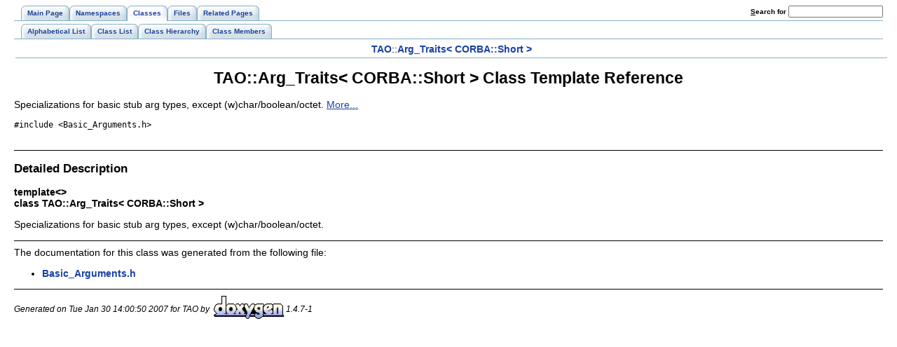

--- FILE ---
content_type: text/html
request_url: https://www.dre.vanderbilt.edu/Doxygen/5.5.6/html/tao/a01259.html
body_size: 1061
content:
<!DOCTYPE HTML PUBLIC "-//W3C//DTD HTML 4.01 Transitional//EN">
<html><head><meta http-equiv="Content-Type" content="text/html;charset=iso-8859-1">
<title>TAO: TAO::Arg_Traits&lt; CORBA::Short &gt; Class Template Reference</title>
<link href="doxygen.css" rel="stylesheet" type="text/css">
<link href="tabs.css" rel="stylesheet" type="text/css">
</head><body>
<!-- Generated by Doxygen 1.4.7-1 -->
<div class="tabs">
  <ul>
    <li><a href="index.html"><span>Main&nbsp;Page</span></a></li>
    <li><a href="namespaces.html"><span>Namespaces</span></a></li>
    <li id="current"><a href="classes.html"><span>Classes</span></a></li>
    <li><a href="files.html"><span>Files</span></a></li>
    <li><a href="pages.html"><span>Related&nbsp;Pages</span></a></li>
    <li>
      <form action="search.php" method="get">
        <table cellspacing="0" cellpadding="0" border="0">
          <tr>
            <td><label>&nbsp;<u>S</u>earch&nbsp;for&nbsp;</label></td>
            <td><input type="text" name="query" value="" size="20" accesskey="s"/></td>
          </tr>
        </table>
      </form>
    </li>
  </ul></div>
<div class="tabs">
  <ul>
    <li><a href="classes.html"><span>Alphabetical&nbsp;List</span></a></li>
    <li><a href="annotated.html"><span>Class&nbsp;List</span></a></li>
    <li><a href="hierarchy.html"><span>Class&nbsp;Hierarchy</span></a></li>
    <li><a href="functions.html"><span>Class&nbsp;Members</span></a></li>
  </ul></div>
<div class="nav">
<a class="el" href="a02287.html">TAO</a>::<a class="el" href="a01259.html">Arg_Traits&lt; CORBA::Short &gt;</a></div>
<h1>TAO::Arg_Traits&lt; CORBA::Short &gt; Class Template Reference</h1><!-- doxytag: class="TAO::Arg_Traits&lt; CORBA::Short &gt;" -->Specializations for basic stub arg types, except (w)char/boolean/octet.  
<a href="#_details">More...</a>
<p>
<code>#include &lt;Basic_Arguments.h&gt;</code>
<p>
<table border="0" cellpadding="0" cellspacing="0">
<tr><td></td></tr>
</table>
<hr><a name="_details"></a><h2>Detailed Description</h2>
<h3>template&lt;&gt;<br>
 class TAO::Arg_Traits&lt; CORBA::Short &gt;</h3>

Specializations for basic stub arg types, except (w)char/boolean/octet. 
<p>
<hr>The documentation for this class was generated from the following file:<ul>
<li><a class="el" href="a01680.html">Basic_Arguments.h</a></ul>
<hr size="1"><address style="align: right;"><small>Generated on Tue Jan 30 14:00:50 2007 for TAO by&nbsp;
<a href="http://www.doxygen.org/index.html">
<img src="doxygen.png" alt="doxygen" align="middle" border="0"></a> 1.4.7-1 </small></address>
</body>
</html>
